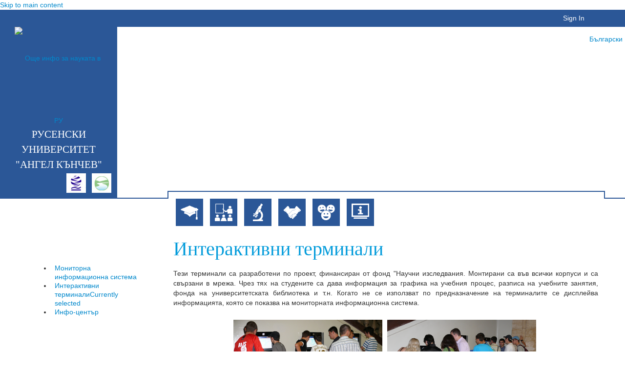

--- FILE ---
content_type: text/html; charset=utf-8
request_url: https://www.uni-ruse.bg/science/more-scienceru-info/interactive_terminals
body_size: 23818
content:


<!DOCTYPE html>
<html dir="ltr" lang="bg-BG">
    <head><meta charset="utf-8" /><meta name="author" content="Русенски университет" /><meta name="generator" content="Microsoft Sharepoint 2013" /><meta name="copyright" content="Copyright 1999-2011 Русенски университет, ул. Студентска № 8, 7017 Русе, България" /><meta name="robots" content="index,follow" /><meta name="application-name" content="Русенски университет, официален сайт" /><meta name="keywords" content="русенски,университет,обучение,образование,официален,сайт" /><meta name="description" content="Официален сайт на Русенски университет" /><meta name="viewport" content="width=device-width, initial-scale=1.0" /><meta http-equiv="X-UA-Compatible" content="IE=edge,chrome=1" /><meta http-equiv="Content-type" content="text/html; charset=utf-8" /><meta http-equiv="Expires" content="0" /><meta name="msapplication-TileImage" content="/_layouts/15/images/SharePointMetroAppTile.png" /><meta name="msapplication-TileColor" content="#0072C6" /><title>
	
	Интерактивни терминали

</title><link rel="shortcut icon" href="/_layouts/15/Browser/icons/university-of-ruse.ico" type="image/vnd.microsoft.icon" id="favicon" />


        <!-- SharePoint OOB initialization -->
        <link rel="stylesheet" type="text/css" href="/science/Style%20Library/en-US/Themable/Core%20Styles/pagelayouts15.css"/>
<link rel="stylesheet" type="text/css" href="/science/_layouts/15/browser/styles/less/bootstrap.less"/>
<link rel="stylesheet" type="text/css" href="/science/_layouts/15/browser/styles/unreset.css"/>
<link rel="stylesheet" type="text/css" href="/_layouts/15/1033/styles/Themable/corev15.css?rev=WBDzE8Kp2NMrldHsGGXlEQ%3D%3D"/>
<link rel="stylesheet" type="text/css" href="/science/_layouts/15/browser/styles/mercury.less"/>
<link rel="stylesheet" type="text/css" href="/science/_layouts/15/browser/styles/overwrites.less"/>
<link type="text/xml" rel="alternate" href="/science/more-scienceru-info/_vti_bin/spsdisco.aspx" />

        <!-- SharePoint scripts -->
        <script type="text/javascript" src="/_layouts/15/init.js?rev=AS%2Bv0UYCkcLYkV95cqJXGA%3D%3D"></script>
<script type="text/javascript" src="/science/_layouts/15/browser/scripts/jquery-1.9.1.js"></script>
<script type="text/javascript" src="/_layouts/15/coverandlogo/coverimagedialog.js"></script>
<script type="text/javascript" src="/ScriptResource.axd?d=uu3ax7Ane6sb_5stY9Lmig8JuoTDJZV2rY-ZsHgfuGTFMbT_giF6Ss5dLHOqG8glK8egejjDQHZ32w2tfhJys6EXI_YAk4ndzODfmNw7y7-Y_2ZrkpRfdi28QaeZ22bN5qS7bXRAZklmGGSQEyPEYb_RmNn12Vdt-djIRO2i07Mr7aTxl8Fi4owcIWT2Jgwv0&amp;t=49337fe8"></script>
<script type="text/javascript" src="/_layouts/15/blank.js?rev=ZaOXZEobVwykPO9g8hq%2F8A%3D%3D"></script>
<script type="text/javascript" src="/ScriptResource.axd?d=Q7-E3LZtJak0VWW9ChcWVZd76ICXVnhlY6i-2aQ-tshXDbB_882o5Hd-vH9BqS8_QXMQ3wPi2y3gKCn8QU-NF5gA56mT1yS9UROexvXNiN9KG9f9u_Aw_VdyXvv1BNPZO5yyOummPxR3SeTpoJ422dvTUeJFNFMQBYDqFBzwsbDweHCROZdXy5fr6q-wQVi00&amp;t=49337fe8"></script>
<script type="text/javascript" src="/_layouts/15/sp.init.js?rev=jvJC3Kl5gbORaLtf7kxULQ%3D%3D"></script>
<script type="text/javascript" src="/_layouts/15/clientrenderer.js?rev=PWwV4FATEiOxN90BeB5Hzw%3D%3D"></script>
<script type="text/javascript" src="/_layouts/15/ScriptResx.ashx?culture=en%2Dus&amp;name=Srch%2EResources&amp;rev=fPbk%2B7qByTbyuNVTMptzRw%3D%3D"></script>
<script type="text/javascript" src="/_layouts/15/search.clientcontrols.js?rev=8Q15HW2EU2aXBktJq5YW%2FA%3D%3D"></script>
<script type="text/javascript" src="/science/_layouts/15/browser/scripts/jquery.easing.1.2.js"></script>
<script type="text/javascript" src="/science/_layouts/15/browser/scripts/bootstrap.min.js"></script>
<script type="text/javascript" src="/science/_layouts/15/browser/scripts/swfobject.js"></script>
<script type="text/javascript">RegisterSod("initstrings.js", "\u002f_layouts\u002f15\u002f1033\u002finitstrings.js?rev=S11vfGURQYVuACMEY0tLTg\u00253D\u00253D");</script>
<script type="text/javascript">RegisterSod("strings.js", "\u002f_layouts\u002f15\u002f1033\u002fstrings.js?rev=xXYZY4hciX287lShPZuClw\u00253D\u00253D");RegisterSodDep("strings.js", "initstrings.js");</script>
<script type="text/javascript">RegisterSod("sp.res.resx", "\u002f_layouts\u002f15\u002fScriptResx.ashx?culture=en\u00252Dus\u0026name=SP\u00252ERes\u0026rev=F0s6Jic25htNyvJ0DOTgdw\u00253D\u00253D");</script>
<script type="text/javascript">RegisterSod("sp.ui.dialog.js", "\u002f_layouts\u002f15\u002fsp.ui.dialog.js?rev=3Oh2QbaaiXSb7ldu2zd6QQ\u00253D\u00253D");RegisterSodDep("sp.ui.dialog.js", "sp.res.resx");</script>
<script type="text/javascript">RegisterSod("core.js", "\u002f_layouts\u002f15\u002fcore.js?rev=BoOTONqXW5dYCwvqGhdhCw\u00253D\u00253D");RegisterSodDep("core.js", "strings.js");</script>
<script type="text/javascript">RegisterSod("menu.js", "\u002f_layouts\u002f15\u002fmenu.js?rev=cXv35JACAh0ZCqUwKU592w\u00253D\u00253D");</script>
<script type="text/javascript">RegisterSod("mQuery.js", "\u002f_layouts\u002f15\u002fmquery.js?rev=VYAJYBo5H8I3gVSL3MzD6A\u00253D\u00253D");</script>
<script type="text/javascript">RegisterSod("callout.js", "\u002f_layouts\u002f15\u002fcallout.js?rev=ryx2n4ePkYj1\u00252FALmcsXZfA\u00253D\u00253D");RegisterSodDep("callout.js", "strings.js");RegisterSodDep("callout.js", "mQuery.js");RegisterSodDep("callout.js", "core.js");</script>
<script type="text/javascript">RegisterSod("clienttemplates.js", "\u002f_layouts\u002f15\u002fclienttemplates.js?rev=OAp3\u00252BvnM\u00252FjzKrKWlIed9qg\u00253D\u00253D");RegisterSodDep("clienttemplates.js", "initstrings.js");</script>
<script type="text/javascript">RegisterSod("sharing.js", "\u002f_layouts\u002f15\u002fsharing.js?rev=XxxHIxIIc8BsW9ikVc6dgA\u00253D\u00253D");RegisterSodDep("sharing.js", "strings.js");RegisterSodDep("sharing.js", "mQuery.js");RegisterSodDep("sharing.js", "clienttemplates.js");RegisterSodDep("sharing.js", "core.js");</script>
<script type="text/javascript">RegisterSod("suitelinks.js", "\u002f_layouts\u002f15\u002fsuitelinks.js?rev=REwVU5jSsadDdOZlCx4wpA\u00253D\u00253D");RegisterSodDep("suitelinks.js", "strings.js");RegisterSodDep("suitelinks.js", "core.js");</script>
<script type="text/javascript">RegisterSod("sp.runtime.js", "\u002f_layouts\u002f15\u002fsp.runtime.js?rev=5f2WkYJoaxlIRdwUeg4WEg\u00253D\u00253D");RegisterSodDep("sp.runtime.js", "sp.res.resx");</script>
<script type="text/javascript">RegisterSod("sp.search.js", "\u002f_layouts\u002f15\u002fsp.search.js?rev=dMkPlEXpdY6iJ\u00252FsY5RsB0g\u00253D\u00253D");RegisterSodDep("sp.search.js", "sp.runtime.js");</script>
<script type="text/javascript">RegisterSod("ajaxtoolkit.js", "\u002f_layouts\u002f15\u002fajaxtoolkit.js?rev=4hdiFSvb0aNeLsXllaqZDw\u00253D\u00253D");</script>
<script type="text/javascript">RegisterSod("sp.js", "\u002f_layouts\u002f15\u002fsp.js?rev=JURdaj6d4AkqHccShqm9CQ\u00253D\u00253D");RegisterSodDep("sp.js", "sp.runtime.js");RegisterSodDep("sp.js", "sp.ui.dialog.js");RegisterSodDep("sp.js", "sp.res.resx");</script>
<script type="text/javascript">RegisterSod("cui.js", "\u002f_layouts\u002f15\u002fcui.js?rev=LPKF2\u00252BgWXqwwaFh34pQUlA\u00253D\u00253D");</script>
<script type="text/javascript">RegisterSod("sp.core.js", "\u002f_layouts\u002f15\u002fsp.core.js?rev=tZDGLPOvY1bRw\u00252BsgzXpxTg\u00253D\u00253D");RegisterSodDep("sp.core.js", "strings.js");RegisterSodDep("sp.core.js", "core.js");</script>
<script type="text/javascript">RegisterSod("inplview", "\u002f_layouts\u002f15\u002finplview.js?rev=iMf5THfqukSYut7sl9HwUg\u00253D\u00253D");RegisterSodDep("inplview", "strings.js");RegisterSodDep("inplview", "core.js");RegisterSodDep("inplview", "sp.js");</script>
<script type="text/javascript">RegisterSod("ribbon", "\u002f_layouts\u002f15\u002fsp.ribbon.js?rev=1F3TSGFB5\u00252FyAaRkjYHJL5w\u00253D\u00253D");RegisterSodDep("ribbon", "strings.js");RegisterSodDep("ribbon", "core.js");RegisterSodDep("ribbon", "sp.core.js");RegisterSodDep("ribbon", "sp.js");RegisterSodDep("ribbon", "cui.js");RegisterSodDep("ribbon", "sp.res.resx");RegisterSodDep("ribbon", "sp.runtime.js");RegisterSodDep("ribbon", "inplview");</script>
<script type="text/javascript">RegisterSod("sp.ui.policy.resources.resx", "\u002f_layouts\u002f15\u002fScriptResx.ashx?culture=en\u00252Dus\u0026name=SP\u00252EUI\u00252EPolicy\u00252EResources\u0026rev=wtVfoqgvnf2cuN894ZirvA\u00253D\u00253D");</script>
<script type="text/javascript">RegisterSod("mdn.js", "\u002f_layouts\u002f15\u002fmdn.js?rev=CZrBt1\u00252Fch9YeLFLJtB0mvg\u00253D\u00253D");RegisterSodDep("mdn.js", "core.js");RegisterSodDep("mdn.js", "sp.runtime.js");RegisterSodDep("mdn.js", "sp.js");RegisterSodDep("mdn.js", "cui.js");RegisterSodDep("mdn.js", "ribbon");RegisterSodDep("mdn.js", "sp.ui.policy.resources.resx");</script>
<script type="text/javascript">RegisterSod("userprofile", "\u002f_layouts\u002f15\u002fsp.userprofiles.js?rev=p5tCOm\u00252FlHUwcfll7W3pKNw\u00253D\u00253D");RegisterSodDep("userprofile", "sp.runtime.js");</script>
<script type="text/javascript">RegisterSod("followingcommon.js", "\u002f_layouts\u002f15\u002ffollowingcommon.js?rev=jWqEDmcjCSPmnQw2ZIfItQ\u00253D\u00253D");RegisterSodDep("followingcommon.js", "strings.js");RegisterSodDep("followingcommon.js", "sp.js");RegisterSodDep("followingcommon.js", "userprofile");RegisterSodDep("followingcommon.js", "core.js");RegisterSodDep("followingcommon.js", "mQuery.js");</script>
<script type="text/javascript">RegisterSod("profilebrowserscriptres.resx", "\u002f_layouts\u002f15\u002fScriptResx.ashx?culture=en\u00252Dus\u0026name=ProfileBrowserScriptRes\u0026rev=J5HzNnB\u00252FO1Id\u00252FGI18rpRcw\u00253D\u00253D");</script>
<script type="text/javascript">RegisterSod("sp.ui.mysitecommon.js", "\u002f_layouts\u002f15\u002fsp.ui.mysitecommon.js?rev=Ua8qmZSU9nyf53S7PEyJwQ\u00253D\u00253D");RegisterSodDep("sp.ui.mysitecommon.js", "sp.runtime.js");RegisterSodDep("sp.ui.mysitecommon.js", "userprofile");RegisterSodDep("sp.ui.mysitecommon.js", "profilebrowserscriptres.resx");</script>
<script type="text/javascript">RegisterSod("browserScript", "\u002f_layouts\u002f15\u002fie55up.js?rev=ypR\u00252FzpJuE7bcLEAVduzBZA\u00253D\u00253D");RegisterSodDep("browserScript", "strings.js");</script>
<script type="text/javascript">RegisterSod("WPAdderClass", "\u002f_layouts\u002f15\u002fwpadder.js?rev=9oC0dNisQNz6qd8zCIRQ7g\u00253D\u00253D");</script>
<script type="text/javascript">RegisterSod("dragdrop.js", "\u002f_layouts\u002f15\u002fdragdrop.js?rev=xyQu9SPqkjO4R2\u00252BS3IwO8Q\u00253D\u00253D");RegisterSodDep("dragdrop.js", "strings.js");</script>
<script type="text/javascript">RegisterSod("quicklaunch.js", "\u002f_layouts\u002f15\u002fquicklaunch.js?rev=\u00252BHeX6ARcp\u00252F9LpMq6FqQYyA\u00253D\u00253D");RegisterSodDep("quicklaunch.js", "strings.js");RegisterSodDep("quicklaunch.js", "dragdrop.js");</script>


        <!-- Aux scripts -->
        
            
	
	
	

            <!-- _lcid="1033" _version="15.0.5353" _dal="1" -->
<!-- _LocalBinding -->

<link rel="canonical" href="https://www.uni-ruse.bg:443/science/more-scienceru-info/interactive_terminals" />
            
        

        <script type="text/javascript">//<![CDATA[
            var g_pageLoadAnimationParams = { elementSlideIn: "sideNavBox", elementSlideInPhase2: "contentBox" };
            //]]></script>
        <script type="text/javascript">
            $(document).ready(function () {
                $("[rel=tooltip]").tooltip({
                    placement: 'bottom'
                });
            });
        </script>

        <!-- bootstrap -->
        
        <!--------------->
        

        
        <!--[if lt IE 9]>
             <script type="text/javascript" src="/_layouts/15/browser/scripts/html5.js">
            </script>
        <![endif]-->
    <style type="text/css">
	.s4-skipribbonshortcut { display:none; }

</style></head>
    <body>
        <div id="imgPrefetch" style="display:none">
<img src="/_layouts/15/Browser/icons/university-of-ruse.ico" />
<img src="/_layouts/15/images/UniRuse/ru-default-logo.png" />
<img src="/_layouts/15/images/spcommon.png" />
</div>

        <noscript><div class='noindex'>You may be trying to access this site from a secured browser on the server. Please enable scripts and reload this page.</div></noscript>
        
        <form method="post" action="./interactive_terminals?TermStoreId=7cb38e5a-6508-4299-8fd6-47bf80c14836&amp;TermSetId=21464699-35e4-4efa-9831-cacda4713660&amp;TermId=3dc3b8da-0f4d-4135-8d9d-5a1735b5024c" onsubmit="javascript:return WebForm_OnSubmit();" id="aspnetForm">
<div class="aspNetHidden">
<input type="hidden" name="_wpcmWpid" id="_wpcmWpid" value="" />
<input type="hidden" name="wpcmVal" id="wpcmVal" value="" />
<input type="hidden" name="MSOWebPartPage_PostbackSource" id="MSOWebPartPage_PostbackSource" value="" />
<input type="hidden" name="MSOTlPn_SelectedWpId" id="MSOTlPn_SelectedWpId" value="" />
<input type="hidden" name="MSOTlPn_View" id="MSOTlPn_View" value="0" />
<input type="hidden" name="MSOTlPn_ShowSettings" id="MSOTlPn_ShowSettings" value="False" />
<input type="hidden" name="MSOGallery_SelectedLibrary" id="MSOGallery_SelectedLibrary" value="" />
<input type="hidden" name="MSOGallery_FilterString" id="MSOGallery_FilterString" value="" />
<input type="hidden" name="MSOTlPn_Button" id="MSOTlPn_Button" value="none" />
<input type="hidden" name="__EVENTTARGET" id="__EVENTTARGET" value="" />
<input type="hidden" name="__EVENTARGUMENT" id="__EVENTARGUMENT" value="" />
<input type="hidden" name="__REQUESTDIGEST" id="__REQUESTDIGEST" value="noDigest" />
<input type="hidden" name="MSOSPWebPartManager_DisplayModeName" id="MSOSPWebPartManager_DisplayModeName" value="Browse" />
<input type="hidden" name="MSOSPWebPartManager_ExitingDesignMode" id="MSOSPWebPartManager_ExitingDesignMode" value="false" />
<input type="hidden" name="MSOWebPartPage_Shared" id="MSOWebPartPage_Shared" value="" />
<input type="hidden" name="MSOLayout_LayoutChanges" id="MSOLayout_LayoutChanges" value="" />
<input type="hidden" name="MSOLayout_InDesignMode" id="MSOLayout_InDesignMode" value="" />
<input type="hidden" name="_wpSelected" id="_wpSelected" value="" />
<input type="hidden" name="_wzSelected" id="_wzSelected" value="" />
<input type="hidden" name="MSOSPWebPartManager_OldDisplayModeName" id="MSOSPWebPartManager_OldDisplayModeName" value="Browse" />
<input type="hidden" name="MSOSPWebPartManager_StartWebPartEditingName" id="MSOSPWebPartManager_StartWebPartEditingName" value="false" />
<input type="hidden" name="MSOSPWebPartManager_EndWebPartEditing" id="MSOSPWebPartManager_EndWebPartEditing" value="false" />
<input type="hidden" name="_maintainWorkspaceScrollPosition" id="_maintainWorkspaceScrollPosition" value="0" />
<input type="hidden" name="__VIEWSTATE" id="__VIEWSTATE" value="/[base64]/HRMB9CGVe5XLfxVa24=" />
</div>

<script type="text/javascript">
//<![CDATA[
var theForm = document.forms['aspnetForm'];
if (!theForm) {
    theForm = document.aspnetForm;
}
function __doPostBack(eventTarget, eventArgument) {
    if (!theForm.onsubmit || (theForm.onsubmit() != false)) {
        theForm.__EVENTTARGET.value = eventTarget;
        theForm.__EVENTARGUMENT.value = eventArgument;
        theForm.submit();
    }
}
//]]>
</script>


<script src="/WebResource.axd?d=hBjQ_BmozkXaCOcWC3v5eyZEVjWqe2N5IU0uaiWvO0qwFrZmxA9pe9JIMMqHSNFRqDGOEP5-2YfV_TS8XRjGmd6MpDuf16QRCu7zVnw3UEk1&amp;t=637814725746327080" type="text/javascript"></script>


<script type="text/javascript">
//<![CDATA[
var MSOWebPartPageFormName = 'aspnetForm';
var g_presenceEnabled = false;
var g_wsaEnabled = false;
var g_wsaQoSEnabled = false;
var g_wsaQoSDataPoints = [];
var g_wsaLCID = 1033;
var g_wsaListTemplateId = 850;
var g_wsaSiteTemplateId = 'CMSPUBLISHING#0';
var _fV4UI=true;var _spPageContextInfo = {webServerRelativeUrl: "\u002fscience\u002fmore-scienceru-info", webAbsoluteUrl: "https:\u002f\u002fwww.uni-ruse.bg\u002fscience\u002fmore-scienceru-info", siteAbsoluteUrl: "https:\u002f\u002fwww.uni-ruse.bg\u002fscience", serverRequestPath: "\u002fscience\u002fmore-scienceru-info\u002fPages\u002finteractive_terminals.aspx", layoutsUrl: "_layouts\u002f15", webTitle: "\u041E\u0449\u0435 \u0438\u043D\u0444\u043E \u0437\u0430 \u043D\u0430\u0443\u043A\u0430\u0442\u0430 \u0432 \u0420\u0423", webTemplate: "39", tenantAppVersion: "166299515", isAppWeb: false, Has2019Era: true, webLogoUrl: "_layouts\u002f15\u002fimages\u002fsiteicon.png", webLanguage: 1026, currentLanguage: 1033, currentUICultureName: "en-US", currentCultureName: "en-US", clientServerTimeDelta: new Date("2026-01-22T01:45:08.3654173Z") - new Date(), siteClientTag: "180$$15.0.5353.1000", crossDomainPhotosEnabled:false, webUIVersion:15, webPermMasks:{High:0,Low:2147680289},pageListId:"{153e0650-846f-4892-91fb-477db20a771e}",pageItemId:3, pagePersonalizationScope:1, alertsEnabled:true, siteServerRelativeUrl: "\u002fscience", allowSilverlightPrompt:'True',"themedCssFolderUrl" : "/science/_catalogs/theme/Themed/61198084","themedImageFileNames" : {"spcommon.png" : "spcommon-B35BB0A9.themedpng?ctag=43","ellipsis.11x11x32.png" : "ellipsis.11x11x32-2F01F47D.themedpng?ctag=43","O365BrandSuite.95x30x32.png" : "O365BrandSuite.95x30x32-C212E2FD.themedpng?ctag=43","socialcommon.png" : "socialcommon-6F3394A9.themedpng?ctag=43","spnav.png" : "spnav-230C537D.themedpng?ctag=43"}};function CallServer_14148450(arg, context) {WebForm_DoCallback('ctl00$ctl33',arg,SP.UI.MyLinksRibbon.MyLinksRibbonPageComponent.ribbonActionCallback,context,null,false); }function _myLinksRibbonLoad2()
{
    var fnd = function () {
        try {
            mylinks_init.MyLinksInit('CallServer_14148450'); 
        } 
        catch (Ex)
        { }
    };
    RegisterSod('mylinks_init', '/_layouts/15/SP.UI.MyLinksRibbon.js');
    LoadSodByKey('mylinks_init', fnd);
}

function _myLinksRibbonLoad1()
{
    ExecuteOrDelayUntilScriptLoaded(_myLinksRibbonLoad2, 'SP.Ribbon.js');
}

_spBodyOnLoadFunctionNames.push('_myLinksRibbonLoad1');
var L_Menu_BaseUrl="/science/more-scienceru-info";
var L_Menu_LCID="1033";
var L_Menu_SiteTheme="null";
document.onreadystatechange=fnRemoveAllStatus; function fnRemoveAllStatus(){removeAllStatus(true)};var dlc_fvsi = {"DefaultViews":[],"ViewUrls":[],"WebUrl":"\/science\/more-scienceru-info"};
function _spNavigateHierarchy(nodeDiv, dataSourceId, dataPath, url, listInContext, type) {

    CoreInvoke('ProcessDefaultNavigateHierarchy', nodeDiv, dataSourceId, dataPath, url, listInContext, type, document.forms.aspnetForm, "", "\u002fscience\u002fmore-scienceru-info\u002finteractive_terminals");

}
//]]>
</script>

<script src="/_layouts/15/blank.js?rev=ZaOXZEobVwykPO9g8hq%2F8A%3D%3D" type="text/javascript"></script>
<script type="text/javascript">
//<![CDATA[
(function(){

        if (typeof(_spBodyOnLoadFunctions) === 'undefined' || _spBodyOnLoadFunctions === null) {
            return;
        }
        _spBodyOnLoadFunctions.push(function() 
        {
          ExecuteOrDelayUntilScriptLoaded(
            function()
            {
              var pairs = SP.ScriptHelpers.getDocumentQueryPairs();
              var followDoc, itemId, listId, docName;
              for (var key in pairs)
              {
                if(key.toLowerCase() == 'followdocument') 
                  followDoc = pairs[key];
                else if(key.toLowerCase() == 'itemid') 
                  itemId = pairs[key];
                else if(key.toLowerCase() == 'listid') 
                  listId = pairs[key];
                else if(key.toLowerCase() == 'docname') 
                  docName = decodeURI(pairs[key]);
              } 

              if(followDoc != null && followDoc == '1' && listId!=null && itemId != null && docName != null)
              {
                SP.SOD.executeFunc('followingcommon.js', 'FollowDocumentFromEmail', function() 
                { 
                  FollowDocumentFromEmail(itemId, listId, docName);
                });
              }

            }, 'SP.init.js');

        });
    })();(function(){

        if (typeof(_spBodyOnLoadFunctions) === 'undefined' || _spBodyOnLoadFunctions === null) {
            return;
        }
        _spBodyOnLoadFunctions.push(function() {

            if (typeof(SPClientTemplates) === 'undefined' || SPClientTemplates === null || (typeof(APD_InAssetPicker) === 'function' && APD_InAssetPicker())) {
                return;
            }

            var renderFollowFooter = function(renderCtx,  calloutActionMenu)
            {
                if (renderCtx.ListTemplateType == 700) 
                    myDocsActionsMenuPopulator(renderCtx, calloutActionMenu);
                else
                    CalloutOnPostRenderTemplate(renderCtx, calloutActionMenu);

                var listItem = renderCtx.CurrentItem;
                if (typeof(listItem) === 'undefined' || listItem === null) {
                    return;
                }
                if (listItem.FSObjType == 0) {
                    calloutActionMenu.addAction(new CalloutAction({
                        text: Strings.STS.L_CalloutFollowAction,
                        tooltip: Strings.STS.L_CalloutFollowAction_Tooltip,
                        onClickCallback: function (calloutActionClickEvent, calloutAction) {
                            var callout = GetCalloutFromRenderCtx(renderCtx);
                            if (!(typeof(callout) === 'undefined' || callout === null))
                                callout.close();
                            SP.SOD.executeFunc('followingcommon.js', 'FollowSelectedDocument', function() { FollowSelectedDocument(renderCtx); });
                        }
                    }));
                }
            };

            var registerOverride = function(id) {
                var followingOverridePostRenderCtx = {};
                followingOverridePostRenderCtx.BaseViewID = 'Callout';
                followingOverridePostRenderCtx.ListTemplateType = id;
                followingOverridePostRenderCtx.Templates = {};
                followingOverridePostRenderCtx.Templates.Footer = function(renderCtx) {
                    var  renderECB;
                    if (typeof(isSharedWithMeView) === 'undefined' || isSharedWithMeView === null) {
                        renderECB = true;
                    } else {
                        var viewCtx = getViewCtxFromCalloutCtx(renderCtx);
                        renderECB = !isSharedWithMeView(viewCtx);
                    }
                    return CalloutRenderFooterTemplate(renderCtx, renderFollowFooter, renderECB);
                };
                SPClientTemplates.TemplateManager.RegisterTemplateOverrides(followingOverridePostRenderCtx);
            }
            registerOverride(101);
            registerOverride(700);
        });
    })();var _spRegionalSettings={adjustHijriDays:0,calendarType:1,firstDayOfWeek:1,firstWeekOfYear:0,localeId:1026,currentDateInLocalCalendar: new Date(2026, 0, 22),showWeeks:0,timeZone:'01:59:59.9993789',timeZoneInHours:2,workDayEnd:1020,workDayStart:480,workDays:'0111110',time24:1};Sys.CultureInfo.CurrentCulture = (function(a){return new Sys.CultureInfo(a.name,a.numberFormat,a.dateTimeFormat)})({"dateTimeFormat":{"AMDesignator":"","AbbreviatedDayNames":["нед","пон","вт","ср","четв","пет","съб"],"AbbreviatedLeapMonthNames":null,"AbbreviatedMonthGenitiveNames":["яну","фев","мар","апр","май","юни","юли","авг","сеп","окт","ное","дек",""],"AbbreviatedMonthNames":["яну","фев","мар","апр","май","юни","юли","авг","сеп","окт","ное","дек",""],"Calendar":{"AlgorithmType":1,"CalendarType":1,"Eras":[1],"IsReadOnly":false,"MaxSupportedDateTime":"\/Date(253402300799999)\/","MinSupportedDateTime":"\/Date(-62135596800000)\/","TwoDigitYearMax":2029},"CalendarWeekRule":0,"DateSeparator":".","DayNames":["неделя","понеделник","вторник","сряда","четвъртък","петък","събота"],"FirstDayOfWeek":1,"FullDateTimePattern":"dd MMMM yyyy 'г.' H:mm:ss","IsReadOnly":true,"LeapMonthNames":null,"LongDatePattern":"dd MMMM yyyy 'г.'","LongTimePattern":"H:mm:ss","MonthDayPattern":"d MMMM","MonthGenitiveNames":["януари","февруари","март","април","май","юни","юли","август","септември","октомври","ноември","декември",""],"MonthNames":["януари","февруари","март","април","май","юни","юли","август","септември","октомври","ноември","декември",""],"NativeCalendarName":"Грегориански календар","PMDesignator":"","RFC1123Pattern":"ddd, dd MMM yyyy HH':'mm':'ss 'GMT'","ShortDatePattern":"d.M.yyyy 'г.'","ShortTimePattern":"H:mm","ShortestDayNames":["нд","пн","вт","ср","чт","пт","сб"],"SortableDateTimePattern":"yyyy'-'MM'-'dd'T'HH':'mm':'ss","TimeSeparator":":","UniversalSortableDateTimePattern":"yyyy'-'MM'-'dd HH':'mm':'ss'Z'","YearMonthPattern":"MMMM yyyy 'г.'","eras":[1,"след новата ера","сл. н. е.",0]},"name":"bg-BG","numberFormat":{"CurrencyDecimalDigits":2,"CurrencyDecimalSeparator":",","CurrencyGroupSeparator":" ","CurrencyGroupSizes":[3],"CurrencyNegativePattern":8,"CurrencyPositivePattern":3,"CurrencySymbol":"лв.","DigitSubstitution":1,"IsReadOnly":true,"NaNSymbol":"NaN","NativeDigits":["0","1","2","3","4","5","6","7","8","9"],"NegativeInfinitySymbol":"- безкрайност","NegativeSign":"-","NumberDecimalDigits":2,"NumberDecimalSeparator":",","NumberGroupSeparator":" ","NumberGroupSizes":[3],"NumberNegativePattern":1,"PerMilleSymbol":"‰","PercentDecimalDigits":2,"PercentDecimalSeparator":",","PercentGroupSeparator":" ","PercentGroupSizes":[3],"PercentNegativePattern":0,"PercentPositivePattern":0,"PercentSymbol":"%","PositiveInfinitySymbol":"+ безкрайност","PositiveSign":"+"}});if (typeof(DeferWebFormInitCallback) == 'function') DeferWebFormInitCallback();function WebForm_OnSubmit() {
UpdateFormDigest('\u002fscience\u002fmore-scienceru-info', 1440000);
                    var workspaceElem = GetCachedElement("s4-workspace");
                    if (workspaceElem != null)
                    {
                        var scrollElem = GetCachedElement("_maintainWorkspaceScrollPosition");
                        if (scrollElem != null)
                        {
                            scrollElem.value = workspaceElem.scrollTop;
                        }
                    };
                if (typeof(_spFormOnSubmitWrapper) != 'undefined') {return _spFormOnSubmitWrapper();} else {return true;};
return true;
}
//]]>
</script>

<div class="aspNetHidden">

	<input type="hidden" name="__VIEWSTATEGENERATOR" id="__VIEWSTATEGENERATOR" value="69D11792" />
	<input type="hidden" name="__SCROLLPOSITIONX" id="__SCROLLPOSITIONX" value="0" />
	<input type="hidden" name="__SCROLLPOSITIONY" id="__SCROLLPOSITIONY" value="0" />
	<input type="hidden" name="__EVENTVALIDATION" id="__EVENTVALIDATION" value="/wEdAALkHkOqS7gUreamDldpjEIIMTZk9qLGncDjImqxppn1M5K/kupvTyvkoZhnn7hINtZChlZfcTYCy7F1gnvsgksX" />
</div>
            <script type="text/javascript"> var submitHook = function () { return false; }; theForm._spOldSubmit = theForm.submit; theForm.submit = function () { if (!submitHook()) { this._spOldSubmit(); } }; </script>
            <!-- Webpart manager core -->
            <span id="DeltaSPWebPartManager">
                
            </span>
            <script type="text/javascript">
//<![CDATA[
Sys.WebForms.PageRequestManager._initialize('ctl00$ScriptManager', 'aspnetForm', ['fctl00$WebPartAdderUpdatePanel',''], [], ['ctl00$WebPartAdder',''], 90, 'ctl00');
//]]>
</script>

            <!-- Global navigation initialization -->
            <span id="DeltaDelegateControls">
                
                
            </span>
            <!-- Animation / accessibility controls -->
            <div id="TurnOnAccessibility" style="display: none" class="s4-notdlg noindex">
                <a id="linkTurnOnAcc" href="#" class="ms-accessible ms-acc-button" onclick="SetIsAccessibilityFeatureEnabled(true);UpdateAccessibilityUI();document.getElementById('linkTurnOffAcc').focus();return false;">
                    Turn on more accessible mode
                </a>
            </div>
            <div id="TurnOffAccessibility" style="display: none" class="s4-notdlg noindex">
                <a id="linkTurnOffAcc" href="#" class="ms-accessible ms-acc-button" onclick="SetIsAccessibilityFeatureEnabled(false);UpdateAccessibilityUI();document.getElementById('linkTurnOnAcc').focus();return false;">
                    Turn off more accessible mode
                </a>
            </div>
            <div class="s4-notdlg s4-skipribbonshortcut noindex">
                <a href="javascript:;" onclick="document.getElementById(&#39;startNavigation&#39;).focus();" class="ms-accessible ms-acc-button" accesskey="Y">
                    Skip Ribbon Commands
                </a>
            </div>
            <div class="s4-notdlg noindex">
                <a href="javascript:;" onclick="document.getElementById(&#39;mainContent&#39;).focus();" class="ms-accessible ms-acc-button">
                    Skip to main content
                </a>
            </div>
            <div id="TurnOffAnimation" style="display: none;" class="s4-notdlg noindex">
                <a id="linkTurnOffAnimation" href="#" class="ms-accessible ms-acc-button" onclick="ToggleAnimationStatus();return false;">
                    Turn off Animations
                </a>
            </div>
            <div id="TurnOnAnimation" style="display: none;" class="s4-notdlg noindex">
                <a id="linkTurnOnAnimation" href="#" class="ms-accessible ms-acc-button" onclick="ToggleAnimationStatus();return false;">
                    Turn on Animations
                </a>
            </div>
            <a id="HiddenAnchor" href="javascript:;" style="display: none;"></a>
            <div id="identityZone" class="ms-dialogHidden">
                

<div class="RootLogoTriggered">
    
    
</div>

                <div id="identityElements">
                    <div id="suiteLinksBox">
                        
                    </div>
                    <div id="welcomeMenuBox">
                        
<a id="ctl00_IdWelcome_ExplicitLogin" class="ms-signInLink" href="https://www.uni-ruse.bg/science/more-scienceru-info/_layouts/15/Authenticate.aspx?Source=%2Fscience%2Fmore%2Dscienceru%2Dinfo%2Finteractive%5Fterminals" style="display:inline-block;">Sign In</a>

                    </div>
                    <div id="suiteBarButtons">
                        <span class="ms-siteactions-root" id="siteactiontd">
                            <!--Site Actions -->
                            
                        </span>
                        
                            
                            <a onmouseover="this.firstChild.firstChild.style.left=&#39;-217px&#39;; this.firstChild.firstChild.style.top=&#39;-192px&#39;;" onmouseout="this.firstChild.firstChild.style.left=&#39;-218px&#39;; this.firstChild.firstChild.style.top=&#39;-48px&#39;;" onclick="SP.SOD.executeFunc(&#39;followingcommon.js&#39;, &#39;FollowSite&#39;, function() { FollowSite(); }); return false;" id="site_follow_button" title="Follow this site and get back to it easily from your sites page." class="ms-promotedActionButton" href="javascript:WebForm_DoPostBackWithOptions(new WebForm_PostBackOptions(&quot;ctl00$site_follow_button&quot;, &quot;&quot;, true, &quot;&quot;, &quot;&quot;, false, true))" style="display:inline-block;"><span style="height:16px;width:16px;position:relative;display:inline-block;overflow:hidden;" class="s4-clust ms-promotedActionButton-icon"><img src="/science/_catalogs/theme/Themed/61198084/spcommon-B35BB0A9.themedpng?ctag=43" alt="Follow" style="position:absolute;left:-218px;top:-48px;" /></span><span class="ms-promotedActionButton-text">Follow</span></a>
                            
                            
                            <span id="fullscreenmodebox" class="ms-qatbutton">
                                <span id="fullscreenmode">
                                    <a onmouseover="this.firstChild.firstChild.firstChild.style.left=&#39;-125px&#39;; this.firstChild.firstChild.firstChild.style.top=&#39;-178px&#39;;" onmouseout="this.firstChild.firstChild.firstChild.style.left=&#39;-143px&#39;; this.firstChild.firstChild.firstChild.style.top=&#39;-178px&#39;;" id="ctl00_fullscreenmodeBtn" title="Focus on Content" onclick="SetFullScreenMode(true);PreventDefaultNavigation();return false;" href="../_catalogs/masterpage/#" style="display:inline-block;height:30px;width:30px;"><span style="display:inline-block;overflow:hidden;height:16px;width:16px;padding-left:0px;padding-top:7px;padding-right:0px;padding-bottom:7px;"><span style="height:16px;width:16px;position:relative;display:inline-block;overflow:hidden;" class="s4-clust"><img src="/science/_catalogs/theme/Themed/61198084/spcommon-B35BB0A9.themedpng?ctag=43" alt="Focus on Content" style="border:0;position:absolute;left:-143px;top:-178px;" /></span></span></a>
                                </span>
                                <span id="exitfullscreenmode" style="display: none;">
                                    <a onmouseover="this.firstChild.firstChild.firstChild.style.left=&#39;-179px&#39;; this.firstChild.firstChild.firstChild.style.top=&#39;-96px&#39;;" onmouseout="this.firstChild.firstChild.firstChild.style.left=&#39;-107px&#39;; this.firstChild.firstChild.firstChild.style.top=&#39;-178px&#39;;" id="ctl00_exitfullscreenmodeBtn" title="Focus on Content" onclick="SetFullScreenMode(false);PreventDefaultNavigation();return false;" href="../_catalogs/masterpage/#" style="display:inline-block;height:30px;width:30px;"><span style="display:inline-block;overflow:hidden;height:16px;width:16px;padding-left:0px;padding-top:7px;padding-right:0px;padding-bottom:7px;"><span style="height:16px;width:16px;position:relative;display:inline-block;overflow:hidden;" class="s4-clust"><img src="/science/_catalogs/theme/Themed/61198084/spcommon-B35BB0A9.themedpng?ctag=43" alt="Focus on Content" style="border:0;position:absolute;left:-107px;top:-178px;" /></span></span></a>
                                </span>
                            </span>
                            <a title="Български" class="ms-core-suiteLink-a" href="../../">Български</a>



                            
                            
                        
                    </div>
                </div>
            </div>
            <!-- Low resolution identity elements -->
            <div class="AltRootTriggered ms-dialogHidden">
                <a id="ctl00_ctl66_LogoUrlSimpleLink" class="ms-siteicon-a" href="http://www.uni-ruse.bg/"><img id="ctl00_ctl66_onetidHeadbnnr2" class="ms-siteicon-img" name="onetidHeadbnnr0" src="/_layouts/15/images/UniRuse/ru-default-logo.png" alt="Още инфо за науката в РУ" /></a>

                <a id="ctl00_ctl67_LogoUrlSimpleLink" class="ms-siteicon-a logotext" href="http://www.uni-ruse.bg/">Русенски университет "Ангел Кънчев"</a>


            </div>
            <!-- Ribbon container -->
            <div id="s4-ribbonrow" class="ms-dialogHidden sharepoint">
                    <div id="globalNavBox">
                        <div id="ribbonBox">
                            <div id="s4-ribboncont">
                                <div id="DeltaSPRibbon">
	
                                    

                                    <div class='ms-cui-ribbonTopBars'><div class='ms-cui-topBar1'></div><div class='ms-cui-topBar2'></div></div>
                                
</div>
                            </div>
                            <span id="DeltaSPNavigation">
                                
                                    <span id="ctl00_SPNavigation_ctl00_publishingRibbon"></span>

                                
                            </span>
                        </div>
                        <div id="DeltaWebPartAdderUpdatePanelContainer" class="ms-core-webpartadder">
	
                            <div id="WebPartAdderUpdatePanelContainer">
                                <div id="ctl00_WebPartAdderUpdatePanel">
		
                                        <span id="ctl00_WebPartAdder"></span>
                                    
	</div>
                            </div>
                        
</div>
                    </div>
                </div>
            <!--Workspace-->
            <div id="s4-workspace" class="ms-core-overlay">
                <!--Body container-->
                <div id="s4-bodyContainer">
                    <header class="ms-dialogHidden">
                        <div id="s4-titlerow" class="ms-dialogHidden" style="display: block;"></div>
                        <div class="headercontainer">
                            <div class="identity">
                                <div id="siteIcon" class="ms-tableCell ms-verticalAlignTop">
                                    <div id="DeltaSiteLogo">
	
                                        <a id="ctl00_ctl72_LogoUrlSimpleLink" class="ms-siteicon-a" href="http://www.uni-ruse.bg/"><img id="ctl00_ctl72_onetidHeadbnnr2" class="ms-siteicon-img" name="onetidHeadbnnr0" src="/_layouts/15/images/UniRuse/ru-default-logo.png" alt="Още инфо за науката в РУ" /></a>

                                        
                                    
</div>
                                </div>
                                <div id="pageTitle" class="ms-core-pageTitle">
                                    <div id="DeltaSiteName">
	
                                        
                                        <a id="ctl00_ctl74_LogoUrlSimpleLink" class="ms-siteicon-a logotext" href="http://www.uni-ruse.bg/">Русенски университет "Ангел Кънчев"</a>


                                    
</div>
                                </div>
                                <div class="organizations">
                                    


<a target="_blank" href="http://www.drc-danube.org/"><img rel="tooltip" data-original-title="Danube Rectors&#39; Conference" src="/science/_layouts/15/browser/icons/drc.jpg" alt="Danube Rectors&#39; Conference" /></a>
<a target="_blank" href="http://www.eua.be/"><img rel="tooltip" data-original-title="European University Association" src="/science/_layouts/15/browser/icons/eua.jpg" alt="European University Association" /></a>

                                </div>
                            </div>
                            <div class="cover">
                                <div id="DeltaPlaceholderCover">
	
                                    
                                        <div id="ctl00_ph_Cover_ctl01_coverImageDiv" class="coverimage" style="background-image:url(/_layouts/15/browser/covers/cover-index.jpg);-moz-border-image:url(/_layouts/15/browser/covers/cover-index.jpg) 0;-ms-filter:&quot;progid:DXImageTransform.Microsoft.AlphaImageLoader(src=&#39;/_layouts/15/browser/covers/cover-index.jpg&#39;, sizingMethod=&#39;scale&#39;)&quot;;">
    
</div>

                                    
                                
</div>
                            </div>
                        </div>
                    </header>
                    
                    <!--Site container -->
                    <div class="wrapper" id="contentBox" aria-live="polite" aria-relevant="all">
                        
                            <div class="row ms-dialogHidden">
                                <div class="span9 offset3">
                                    <div class="span9 contentoverlap top"></div>
                                </div>
                            </div>
                            <div class="row ms-dialogHidden">
                                <div class="span9 offset3 globalnavigation ">
                                    
                                        <div style="display: table; width: 100%;">
                                            <!--Global navigation -->
                                            



<div class="site-navigation ms-dialogHidden">
    <a href="../../en/university"><img id="ctl00_ph_OverlappingTop_ph_Navigation_ctl00_Image1" rel="tooltip" data-original-title="University" src="/science/_layouts/15/browser/icons/zones/university-white.png" alt="University" /></a>
    <a href="../../en/education"><img id="ctl00_ph_OverlappingTop_ph_Navigation_ctl00_Image2" rel="tooltip" data-original-title="Education" src="/science/_layouts/15/browser/icons/zones/education-white.png" alt="Education" /></a>
    <a href="../../en/science"><img id="ctl00_ph_OverlappingTop_ph_Navigation_ctl00_Image3" rel="tooltip" data-original-title="Science" src="/science/_layouts/15/browser/icons/zones/science-white.png" alt="Science" /></a>
    <a href="../../en/international"><img id="ctl00_ph_OverlappingTop_ph_Navigation_ctl00_Image4" rel="tooltip" data-original-title="International relations" src="/science/_layouts/15/browser/icons/zones/international-white.png" alt="International relations" /></a>
    <a href="../../en/students"><img id="ctl00_ph_OverlappingTop_ph_Navigation_ctl00_Image5" rel="tooltip" data-original-title="Students" src="/science/_layouts/15/browser/icons/zones/students-white.png" alt="Students" /></a>
    <a href="../../en/information"><img id="ctl00_ph_OverlappingTop_ph_Navigation_ctl00_Image6" rel="tooltip" data-original-title="Useful" src="/science/_layouts/15/browser/icons/zones/info-white.png" alt="Useful" /></a>
</div>

                                            <!--END Global navigation -->
                                            <!--Site Desktop Search -->
                                            <div class="hidden-phone hidden-tablet">
                                                <div class="ms-webpart-chrome ms-webpart-chrome-fullWidth ">
	<div WebPartID="00000000-0000-0000-0000-000000000000" HasPers="true" id="WebPartWPQ1" width="100%" class="ms-WPBody noindex " OnlyForMePart="true" allowDelete="false" style="" ><div componentid="ctl00_ph_OverlappingTop_ph_Navigation_SmallSearchInputBox3_csr" id="ctl00_ph_OverlappingTop_ph_Navigation_SmallSearchInputBox3_csr"></div><noscript><div id="ctl00_ph_OverlappingTop_ph_Navigation_SmallSearchInputBox3_noscript">It looks like your browser does not have JavaScript enabled. Please turn on JavaScript and try again.</div></noscript><div id="ctl00_ph_OverlappingTop_ph_Navigation_SmallSearchInputBox3">

	</div><div class="ms-clear"></div></div>
</div>
                                            </div>
                                            <!--END Site Desktop Search -->
                                        </div>
                                    
                                </div>
                            </div>
                        
                        <!--Site Mobile Search -->
                        <div class="row hidden-desktop dlg-hiddenSearch ms-dialogHidden">
                            <div class="span12">
                                <div class="ms-webpart-chrome ms-webpart-chrome-fullWidth ">
	<div WebPartID="00000000-0000-0000-0000-000000000000" HasPers="true" id="WebPartWPQ2" width="100%" class="ms-WPBody noindex " OnlyForMePart="true" allowDelete="false" style="" ><div componentid="ctl00_SmallSearchInputBox4_csr" id="ctl00_SmallSearchInputBox4_csr"></div><noscript><div id="ctl00_SmallSearchInputBox4_noscript">It looks like your browser does not have JavaScript enabled. Please turn on JavaScript and try again.</div></noscript><div id="ctl00_SmallSearchInputBox4">

	</div><div class="ms-clear"></div></div>
</div>
                            </div>
                        </div>
                        <!--END Mobile Search -->

                        <!--Notification area -->
                        
                            <div class="row ms-dialogHidden">
                                <div class="span12">
                                    <div id="notificationArea" class="ms-notif-box"></div>
                                    <div id="DeltaPageStatusBar">
	
                                        <div id="pageStatusBar"></div>
                                    
</div>
                                </div>
                            </div>
                        
                        <!--END Notification area -->

                        <!--Page title area -->
                        
                            <div class="row ms-dialogHidden">
                                <div class="span9 offset3">
                                    <div class="page-header">
                                        <h1>
                                            <span id="DeltaPlaceHolderPageTitleInTitleArea">
                                                
	Интерактивни терминали

                                            </span>
                                            <div id="DeltaPlaceHolderPageDescription" class="ms-displayInlineBlock ms-normalWrap">
	
                                                <a href="javascript:;" id="ms-pageDescriptionDiv" style="display: none;">
                                                    <span id="ms-pageDescriptionImage">&#160;</span>
                                                </a>
                                                <span class="ms-accessible" id="ms-pageDescription">
                                                    
                                                </span>
                                                <script type="text/javascript">// <![CDATA[ 


                                                    _spBodyOnLoadFunctionNames.push("setupPageDescriptionCallout");
                                                // ]]>
</script>
                                            
</div>
                                        </h1>
                                    </div>
                                </div>
                            </div>
                        
                        <!-- END Page title area -->

                        <!--Page Article -->
                        
                        <!--END Page Article -->
                        <div class="row">
                            <!--Left navigation -->
                            <div class="span3 ms-dialogHidden" data-name="testContainer">
                                
                                    
                                    
                                        <div data-name="QuickLaunch">
                                            <div id="sideNavBox" class="ms-dialogHidden ms-forceWrap ms-noList nav nav-list sub-nav">
                                                <div id="DeltaPlaceHolderLeftNavBar" class="ms-core-navigation">
	
                                                    
                                                        <a id="startNavigation" name="startNavigation" tabindex="-1"></a>
                                                        
                                                        
                                                        
                                                        
                                                        <div id="ctl00_ph_LeftNav_ph_ShowOOBNav_PlaceHolderLeftNavBar_QuickLaunchNavigleftnavationManager">
		
                                                            
                                                            <div id="zz1_V4QuickLaunchMenu" class=" noindex ms-core-listMenu-verticalBox">
			<ul id="zz2_RootAspMenu" class="root ms-core-listMenu-root static">
				<li class="static"><a class="static menu-item ms-core-listMenu-item ms-displayInline ms-navedit-linkNode" tabindex="0" href="/science/more-scienceru-info/monitor_info_sys"><span class="additional-background ms-navedit-flyoutArrow"><span class="menu-item-text">Мониторна информационна система</span></span></a></li><li class="static selected"><a class="static selected menu-item ms-core-listMenu-item ms-displayInline ms-bold ms-core-listMenu-selected ms-navedit-linkNode" tabindex="0" href="/science/more-scienceru-info/interactive_terminals"><span class="additional-background ms-navedit-flyoutArrow"><span class="menu-item-text">Интерактивни терминали</span><span class="ms-hidden">Currently selected</span></span></a></li><li class="static"><a class="static menu-item ms-core-listMenu-item ms-displayInline ms-navedit-linkNode" tabindex="0" href="/science/more-scienceru-info/info_center"><span class="additional-background ms-navedit-flyoutArrow"><span class="menu-item-text">Инфо-център</span></span></a></li>
			</ul>
		</div>
                                                        
	</div>
                                                        
                                                        
                                                        
                                                            <div class="ms-core-listMenu-verticalBox">
                                                                
                                                            </div>
                                                        
                                                    
                                                
</div>
                                            </div>
                                        </div>
                                    
                                
                            </div>
                            <!--END Left navigation -->

                            <!--Main content -->
                            <div class="span9 page-content">
                                <div data-name="ContentPlaceHolderMain">
                                    <span id="DeltaPlaceHolderMain">
                                        <a id="mainContent" name="mainContent" tabindex="-1"></a>
                                        
	<div class="article article-body">
		
		<div class="article-content">
			<div id="ctl00_PlaceHolderMain_ctl01_label" style='display:none'>Page Content</div><div id="ctl00_PlaceHolderMain_ctl01__ControlWrapper_RichHtmlField" class="ms-rtestate-field" style="display:inline" aria-labelledby="ctl00_PlaceHolderMain_ctl01_label"><div style="text-align&#58;justify;">​​Тези терминали са разработени по проект, финансиран от фонд &quot;Научни изследвания. Монтирани са във всички корпуси и са свързани в мрежа. Чрез тях на студените са дава информация за графика на учебния процес, разписа на учебните занятия, фонда на университетската библиотека и т.н. Когато не се използват по предназначение на терминалите се дисплейва информацията, която се показва на мониторната информационна система.</div><br><div style="text-align&#58;center;"><span class="ms-rteFontSize-2"><img alt="kiosk1.png" src="/science/PublishingImages/Pages/interactive_terminals/kiosk1.png" style="margin&#58;5px;width&#58;305px;height&#58;226px;" /><img alt="kiosk2.png" src="/science/PublishingImages/Pages/interactive_terminals/kiosk2.png" style="margin&#58;5px;width&#58;305px;height&#58;226px;" />&#160;</span></div><p style="text-align&#58;center;">​&#160;​</p></div>
		</div>
		
	</div>
<div style='display:none' id='hidZone'><menu class="ms-hide">
	<ie:menuitem id="MSOMenu_Help" iconsrc="/_layouts/15/images/HelpIcon.gif" onmenuclick="MSOWebPartPage_SetNewWindowLocation(MenuWebPart.getAttribute('helpLink'), MenuWebPart.getAttribute('helpMode'))" text="Help" type="option" style="display:none">

	</ie:menuitem>
</menu></div>
                                    </span>
                                </div>
                            </div>
                            <!--END Main content -->
                        </div>
                        
                            <div class="row ms-dialogHidden">
                                <div class="span9 offset3">
                                    <div class="span9 contentoverlap bottom" />
                                </div>
                            </div>
                        
                    </div>
                    <!--END Site container -->
                </div>
                <!--END Body container-->
                <footer class="ms-dialogHidden">
                    <div class="wrapper">
                        <div class="row">
                            <div class="span3">
                                <div id="DeltaPlaceHolderFooterFirst">
	
                                    
                                        


<section>
    <h4>
        <img src="/science/_layouts/15/Browser/images/ru-logo-32x32-grey.png" alt="University of Ruse" />University of Ruse</h4>
    <address>
        <abbr title="Адрес"><i class="icon-home"></i></abbr> 8 Studentska str., POB 7017, Ruse, Bulgaria <br /><br />
        <abbr title="Телефон"><i class="icon-phone"></i></abbr> Rectorate: (+359) 082 888 465<br />
        <abbr title="Телефон"><i class="icon-phone"></i></abbr> Office: (+359) 082 888 467<br />
        <abbr title="Телефон"><i class="icon-phone"></i></abbr> PBX: (+359) 082 888 211<br /><br />
        <abbr title="Електронна поща"><i class="icon-envelope"></i></abbr> <a href="mailto:secretary@uni-ruse.bg">secretary@uni-ruse.bg</a> <br />
        <abbr title="Уебсайт"><i class="icon-globe"></i></abbr> <a href="http://www.uni-ruse.bg" target="_self">http://www.uni-ruse.bg</a><br />
    </address>
</section>

                                    
                                
</div>
                            </div>
                            <div id="DeltaPlaceHolderFooterSecond">
	
                                
                                    

<div class="span3">
    <section>
        <h4>Useful links</h4>
        <ul class="unstyled">
            <li><a href="http://search.uni-ruse.bg">Search</a></li>
            <li><a href="http://webmail.uni-ruse.bg" target="_blank">Web Based e-mail</a></li>
            <li><a href="/education/students/studyschedules/" target="_blank">Разпис на учебния процес (учебна програма)</a></li>
        </ul>
    </section>
</div>

<div class="span2">
    <section>
        <h4>Help and maintenance</h4>
        <ul class="unstyled">
            <li><a href="../../en">Home</a></li>
            <li><a href="mailto:support@uni-ruse.bg">Support</a></li> 
            <li><a href="mailto:webmaster@uni-ruse.bg">Webmaster</a></li>
            
        </ul>
    </section>
</div>

                                
                            
</div>
                            <div class="span4">
                                <div id="DeltaPlaceHolderFooterThird">
	
                                    
                                        


<section class="social pull-right">
    <a href="https://www.facebook.com/uni.ruse" target="_blank">
        <img id="ctl00_ph_FooterThird_ctl00_Image2" alt="social-icon" src="/science/_layouts/15/Browser/images/soc_fb.png" />
    </a>
    <a href="https://twitter.com/uni_ruse" target="_blank">
        <img id="ctl00_ph_FooterThird_ctl00_Image3" alt="social-icon" src="/science/_layouts/15/Browser/images/soc_twit.png" />
    </a>
    <a href="https://plus.google.com/b/115149180244944639731/115149180244944639731">
        <img id="ctl00_ph_FooterThird_ctl00_Image4" alt="social-icon" src="/science/_layouts/15/Browser/images/soc_gplus.png" />
    </a>
    <a href="https://foursquare.com/uni_ruse" target="_blank">
        <img id="ctl00_ph_FooterThird_ctl00_Image12" alt="social-icon" src="/science/_layouts/15/Browser/images/soc_4sq.png" />
    </a>
    <a href="http://www.youtube.com/channel/UCY0jkBqqndrEPwt4s64wWIw" target="_blank">
        <img id="ctl00_ph_FooterThird_ctl00_Image13" alt="social-icon" src="/science/_layouts/15/Browser/images/soc_y2be.png" />
    </a>
</section>

                                    
                                
</div>
                            </div>
                        </div>
                    </div>
                </footer>
                <div class="wrapper ms-dialogHidden">
                    <div class="row">
                        <div class="span12 ms-alignRight">
                            <div>
	
                                
                                    

<small>© 2025 University of Ruse</small><br /><br />
<script type="text/javascript">
    (function (i, s, o, g, r, a, m) {
        i['GoogleAnalyticsObject'] = r; i[r] = i[r] || function () {
            (i[r].q = i[r].q || []).push(arguments)
        }, i[r].l = 1 * new Date(); a = s.createElement(o),
        m = s.getElementsByTagName(o)[0]; a.async = 1; a.src = g; m.parentNode.insertBefore(a, m)
    })(window, document, 'script', '//www.google-analytics.com/analytics.js', 'ga');

    ga('create', 'UA-4895955-1', 'uni-ruse.bg');
    ga('send', 'pageview');

</script>

                                
                            
</div>
                        </div>
                    </div>
                </div>
            </div>
            <!--END Workspace-->

            <div id="DeltaFormDigest">
	
                
                    <script type="text/javascript">//<![CDATA[
        var formDigestElement = document.getElementsByName('__REQUESTDIGEST')[0];
        if (!((formDigestElement == null) || (formDigestElement.tagName.toLowerCase() != 'input') || (formDigestElement.type.toLowerCase() != 'hidden') ||
            (formDigestElement.value == null) || (formDigestElement.value.length <= 0)))
        {
            formDigestElement.value = '0x66D610F434FBA900771CE14BBA28C1C7F2878F9C25BA2D7B8E78CCD7FD52B386DDFD4D0E9249FC93699A675FF3471F5ECFCBFF731BEFB3B8ABA1CED8AB99CA8E,22 Jan 2026 01:45:08 -0000';
            g_updateFormDigestPageLoaded = new Date();
        }
        //]]>
        </script>
                
            
</div>
            
            
            
            
            
            
            
            
            
            
            
            
            
            
            
            
            
            
            
            
            
            
            
            
        

<script type="text/javascript">
//<![CDATA[

var callBackFrameUrl='/WebResource.axd?d=tOtJDuIJkRYeimvtS7Ly9x5mVGWZdFco2Wr9ptv-hCi3bV1RB-4DM-xafkbltvius2VqPHm1pQHCxgV0v_2J9w9O4E-tVTmh_MTrKxEVAmQ1&t=637814725746327080';
WebForm_InitCallback();var _spFormDigestRefreshInterval = 1440000;window.g_updateFormDigestPageLoaded = new Date(); window.g_updateFormDigestPageLoaded.setDate(window.g_updateFormDigestPageLoaded.getDate() -5);function loadMDN2() { EnsureScript('MDN.js', typeof(loadFilterFn), null); }
function loadMDN1() { ExecuteOrDelayUntilScriptLoaded(loadMDN2, 'sp.ribbon.js'); }
_spBodyOnLoadFunctionNames.push('loadMDN1');
function _spNavigateHierarchyEx(nodeDiv, dataSourceId, dataPath, url, listInContext, type, additionalQString) {
    CoreInvoke('SetAdditionalNavigateHierarchyQString', additionalQString);
    g_originalSPNavigateFunc(nodeDiv, dataSourceId, dataPath, url, listInContext, type);
}

g_originalSPNavigateFunc = _spNavigateHierarchy;
_spNavigateHierarchy = _spNavigateHierarchyEx;
var _fV4UI = true;
function _RegisterWebPartPageCUI()
{
    var initInfo = {editable: false,isEditMode: false,allowWebPartAdder: false,listId: "{153e0650-846f-4892-91fb-477db20a771e}",itemId: 3,recycleBinEnabled: true,enableMinorVersioning: true,enableModeration: false,forceCheckout: true,rootFolderUrl: "\u002fscience\u002fmore-scienceru-info\u002fPages",itemPermissions:{High:0,Low:2147680289}};
    SP.Ribbon.WebPartComponent.registerWithPageManager(initInfo);
    var wpcomp = SP.Ribbon.WebPartComponent.get_instance();
    var hid;
    hid = document.getElementById("_wpSelected");
    if (hid != null)
    {
        var wpid = hid.value;
        if (wpid.length > 0)
        {
            var zc = document.getElementById(wpid);
            if (zc != null)
                wpcomp.selectWebPart(zc, false);
        }
    }
    hid = document.getElementById("_wzSelected");
    if (hid != null)
    {
        var wzid = hid.value;
        if (wzid.length > 0)
        {
            wpcomp.selectWebPartZone(null, wzid);
        }
    }
};
function __RegisterWebPartPageCUI() {
ExecuteOrDelayUntilScriptLoaded(_RegisterWebPartPageCUI, "sp.ribbon.js");}
_spBodyOnLoadFunctionNames.push("__RegisterWebPartPageCUI");var __wpmExportWarning='This Web Part Page has been personalized. As a result, one or more Web Part properties may contain confidential information. Make sure the properties contain information that is safe for others to read. After exporting this Web Part, view properties in the Web Part description file (.WebPart) by using a text editor such as Microsoft Notepad.';var __wpmCloseProviderWarning='You are about to close this Web Part.  It is currently providing data to other Web Parts, and these connections will be deleted if this Web Part is closed.  To close this Web Part, click OK.  To keep this Web Part, click Cancel.';var __wpmDeleteWarning='You are about to permanently delete this Web Part.  Are you sure you want to do this?  To delete this Web Part, click OK.  To keep this Web Part, click Cancel.';function _cUpdonetidHeadbnnr2(){var myd = null; if (typeof(dataonetidHeadbnnr2) != 'undefined') {myd = dataonetidHeadbnnr2;} var myc = document.getElementById('ctl00_ctl66_onetidHeadbnnr2');_cUpdconetidHeadbnnr2(myd, myc);}function _cUpdconetidHeadbnnr2(data, ctrl){SiteLogoImagePageUpdate(ctrl, data);}
ExecuteOrDelayUntilScriptLoaded(
function()
{
var initInfo = 
{
itemPermMasks: {High:0,Low:2147680289},
listPermMasks: {High:0,Low:2147680289},
listId: "153e0650-846f-4892-91fb-477db20a771e",
itemId: 3,
workflowsAssociated: false,
editable: false,
doNotShowProperties: false,
enableVersioning: true
};
SP.Ribbon.DocLibAspxPageComponent.registerWithPageManager(initInfo);
},
"sp.ribbon.js");
var g_disableCheckoutInEditMode = false;
var _spWebPermMasks = {High:0,Low:2147680289};
            ExecuteOrDelayUntilScriptLoaded(
                function() 
                {                    
                    Srch.ScriptApplicationManager.get_current().states = {"webUILanguageName":"en-US","webDefaultLanguageName":"bg-BG","contextUrl":"https://www.uni-ruse.bg/science/more-scienceru-info","contextTitle":"Още инфо за науката в РУ","supportedLanguages":[{"id":1025,"label":"Arabic"},{"id":1093,"label":"Bengali"},{"id":1026,"label":"Bulgarian"},{"id":1027,"label":"Catalan"},{"id":2052,"label":"Chinese (Simplified)"},{"id":1028,"label":"Chinese (Traditional)"},{"id":1050,"label":"Croatian"},{"id":1029,"label":"Czech"},{"id":1030,"label":"Danish"},{"id":1043,"label":"Dutch"},{"id":1033,"label":"English"},{"id":1035,"label":"Finnish"},{"id":1036,"label":"French"},{"id":1031,"label":"German"},{"id":1032,"label":"Greek"},{"id":1095,"label":"Gujarati"},{"id":1037,"label":"Hebrew"},{"id":1081,"label":"Hindi"},{"id":1038,"label":"Hungarian"},{"id":1039,"label":"Icelandic"},{"id":1057,"label":"Indonesian"},{"id":1040,"label":"Italian"},{"id":1041,"label":"Japanese"},{"id":1099,"label":"Kannada"},{"id":1042,"label":"Korean"},{"id":1062,"label":"Latvian"},{"id":1063,"label":"Lithuanian"},{"id":1086,"label":"Malay"},{"id":1100,"label":"Malayalam"},{"id":1102,"label":"Marathi"},{"id":1044,"label":"Norwegian"},{"id":1045,"label":"Polish"},{"id":1046,"label":"Portuguese (Brazil)"},{"id":2070,"label":"Portuguese (Portugal)"},{"id":1094,"label":"Punjabi"},{"id":1048,"label":"Romanian"},{"id":1049,"label":"Russian"},{"id":3098,"label":"Serbian (Cyrillic)"},{"id":2074,"label":"Serbian (Latin)"},{"id":1051,"label":"Slovak"},{"id":1060,"label":"Slovenian"},{"id":3082,"label":"Spanish (Spain)"},{"id":2058,"label":"Spanish (Mexico)"},{"id":1053,"label":"Swedish"},{"id":1097,"label":"Tamil"},{"id":1098,"label":"Telugu"},{"id":1054,"label":"Thai"},{"id":1055,"label":"Turkish"},{"id":1058,"label":"Ukrainian"},{"id":1056,"label":"Urdu"},{"id":1066,"label":"Vietnamese"}],"navigationNodes":[{"id":1001,"name":"Everything","url":"{searchcenterurl}/results.aspx","promptString":"Search everything"},{"id":1002,"name":"People","url":"{searchcenterurl}/peopleresults.aspx","promptString":"Search people"},{"id":1003,"name":"Conversations","url":"{searchcenterurl}/conversationresults.aspx","promptString":"Search conversations"},{"id":0,"name":"This Site","url":"~site/_layouts/15/osssearchresults.aspx?u={contexturl}","promptString":"Search this site"}],"searchCenterUrl":"http://search.uni-ruse.bg/","showAdminDetails":false,"defaultPagesListName":"Pages","isSPFSKU":false,"userAdvancedLanguageSettingsUrl":"http://profiles.uni-ruse.bg:80/_layouts/15/EditProfile.aspx?Section=LanguageAndRegion\u0026UserSettingsProvider=234bf0ed%2D70db%2D4158%2Da332%2D4dfd683b4148\u0026ReturnUrl=https%3A%2F%2Fwww%2Euni%2Druse%2Ebg%2Fscience%2Fmore%2Dscienceru%2Dinfo%2FPages%2Finteractive%5Fterminals%2Easpx%3FTermStoreId%3D7cb38e5a%2D6508%2D4299%2D8fd6%2D47bf80c14836%26TermSetId%3D21464699%2D35e4%2D4efa%2D9831%2Dcacda4713660%26TermId%3D3dc3b8da%2D0f4d%2D4135%2D8d9d%2D5a1735b5024c\u0026ShowAdvLang=1","defaultQueryProperties":{"culture":1033,"uiLanguage":1033,"summaryLength":180,"desiredSnippetLength":90,"enableStemming":true,"enablePhonetic":false,"enableNicknames":false,"trimDuplicates":true,"bypassResultTypes":false,"enableInterleaving":true,"enableQueryRules":true,"processBestBets":true,"enableOrderingHitHighlightedProperty":false,"hitHighlightedMultivaluePropertyLimit":-1,"processPersonalFavorites":true},"showSuggestions":true,"showPersonalResults":true,"openDocumentsInClient":false};
                    Srch.U.trace(null, 'SerializeToClient', 'ScriptApplicationManager state initialized.');
                }, 'Search.ClientControls.js');var g_clientIdDeltaPlaceHolderMain = "DeltaPlaceHolderMain";
var g_clientIdDeltaPlaceHolderUtilityContent = "DeltaPlaceHolderUtilityContent";

theForm.oldSubmit = theForm.submit;
theForm.submit = WebForm_SaveScrollPositionSubmit;

theForm.oldOnSubmit = theForm.onsubmit;
theForm.onsubmit = WebForm_SaveScrollPositionOnSubmit;

var g_commandUIHandlers = {"name":"CommandHandlers","attrs":{},"children":[]};
Sys.Application.add_init(function() {
    $create(Srch.SearchBox, {"delayLoadTemplateScripts":true,"messages":[],"queryGroupNames":["MasterPage"],"renderTemplateId":"~sitecollection/_catalogs/masterpage/Display Templates/Search/RU_Control_SearchBox_Compact.js","resultsPageAddress":"http://search.uni-ruse.bg/pages/results.aspx","showDataErrors":true,"showPeopleNameSuggestions":true,"states":{},"tryInplaceQuery":false}, null, null, $get("ctl00_ph_OverlappingTop_ph_Navigation_SmallSearchInputBox3_csr"));
});
Sys.Application.add_init(function() {
    $create(Srch.SearchBox, {"delayLoadTemplateScripts":true,"messages":[],"queryGroupNames":["MasterPage"],"renderTemplateId":"~sitecollection/_catalogs/masterpage/Display Templates/Search/RU_Control_SearchBox_Compact.js","resultsPageAddress":"http://search.uni-ruse.bg/pages/results.aspx","showPeopleNameSuggestions":true,"states":{},"tryInplaceQuery":false}, null, null, $get("ctl00_SmallSearchInputBox4_csr"));
});
g_QuickLaunchControlIds.push("zz1_V4QuickLaunchMenu");_spBodyOnLoadFunctionNames.push('QuickLaunchInitDroppable'); var g_zz1_V4QuickLaunchMenu = null; function init_zz1_V4QuickLaunchMenu() { if (g_zz1_V4QuickLaunchMenu == null) g_zz1_V4QuickLaunchMenu = $create(SP.UI.AspMenu, null, null, null, $get('zz1_V4QuickLaunchMenu')); } ExecuteOrDelayUntilScriptLoaded(init_zz1_V4QuickLaunchMenu, 'SP.Core.js');
//]]>
</script>
</form>

        <span id="DeltaPlaceHolderUtilityContent">
            
        </span>
        <script type="text/javascript">// <![CDATA[ 


            var g_Workspace = "s4-workspace";
        // ]]>
</script>

    </body>
</html>
